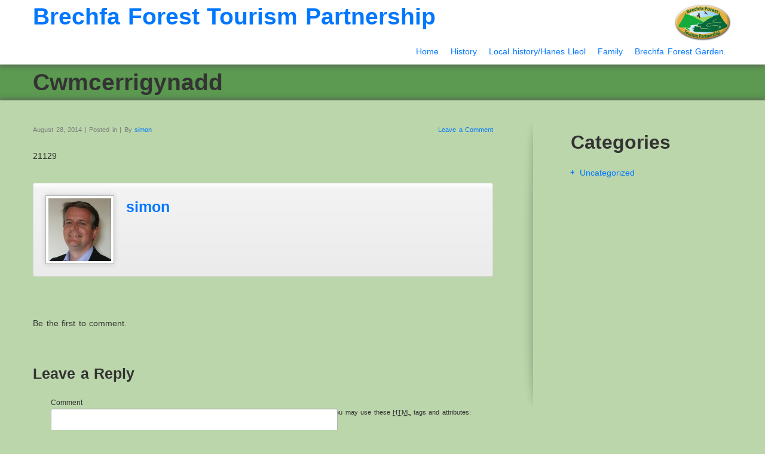

--- FILE ---
content_type: text/html; charset=UTF-8
request_url: https://www.roam-brechfaforest-llanllwnimountain.co.uk/map-symbol/cwmcerrigynadd/
body_size: 13655
content:
<!doctype html>
<html lang="en-GB">
    <head>
        <meta charset="utf-8">
        <meta name="viewport" content="width=device-width, initial-scale=1.0">
        <title>Cwmcerrigynadd | Roam Brechfa Forest and Llanllwni Mountain</title>
        <link rel="Shortcut Icon" href=" https://www.roam-brechfaforest-llanllwnimountain.co.uk/wp-content/themes/brechfa/images/favicon.ico " type="image/x-icon" />
        <link rel="pingback" href="https://www.roam-brechfaforest-llanllwnimountain.co.uk/xmlrpc.php" />
		<!-- Global site tag (gtag.js) - Google Analytics -->
		<script async src="https://www.googletagmanager.com/gtag/js?id=UA-169212478-1"></script>
		<script>
		  window.dataLayer = window.dataLayer || [];
		  function gtag(){dataLayer.push(arguments);}
		  gtag('js', new Date());
		
		  gtag('config', 'UA-169212478-1');
		</script>

        <meta name='robots' content='max-image-preview:large' />
<link rel='dns-prefetch' href='//www.roam-brechfaforest-llanllwnimountain.co.uk' />
<link rel="alternate" type="application/rss+xml" title="Roam Brechfa Forest and Llanllwni Mountain &raquo; Feed" href="https://www.roam-brechfaforest-llanllwnimountain.co.uk/feed/" />
<link rel="alternate" type="application/rss+xml" title="Roam Brechfa Forest and Llanllwni Mountain &raquo; Comments Feed" href="https://www.roam-brechfaforest-llanllwnimountain.co.uk/comments/feed/" />
<link rel="alternate" type="application/rss+xml" title="Roam Brechfa Forest and Llanllwni Mountain &raquo; Cwmcerrigynadd Comments Feed" href="https://www.roam-brechfaforest-llanllwnimountain.co.uk/map-symbol/cwmcerrigynadd/feed/" />
<link rel="alternate" title="oEmbed (JSON)" type="application/json+oembed" href="https://www.roam-brechfaforest-llanllwnimountain.co.uk/wp-json/oembed/1.0/embed?url=https%3A%2F%2Fwww.roam-brechfaforest-llanllwnimountain.co.uk%2Fmap-symbol%2Fcwmcerrigynadd%2F" />
<link rel="alternate" title="oEmbed (XML)" type="text/xml+oembed" href="https://www.roam-brechfaforest-llanllwnimountain.co.uk/wp-json/oembed/1.0/embed?url=https%3A%2F%2Fwww.roam-brechfaforest-llanllwnimountain.co.uk%2Fmap-symbol%2Fcwmcerrigynadd%2F&#038;format=xml" />
<style id='wp-img-auto-sizes-contain-inline-css' type='text/css'>
img:is([sizes=auto i],[sizes^="auto," i]){contain-intrinsic-size:3000px 1500px}
/*# sourceURL=wp-img-auto-sizes-contain-inline-css */
</style>
<style id='wp-emoji-styles-inline-css' type='text/css'>

	img.wp-smiley, img.emoji {
		display: inline !important;
		border: none !important;
		box-shadow: none !important;
		height: 1em !important;
		width: 1em !important;
		margin: 0 0.07em !important;
		vertical-align: -0.1em !important;
		background: none !important;
		padding: 0 !important;
	}
/*# sourceURL=wp-emoji-styles-inline-css */
</style>
<style id='wp-block-library-inline-css' type='text/css'>
:root{--wp-block-synced-color:#7a00df;--wp-block-synced-color--rgb:122,0,223;--wp-bound-block-color:var(--wp-block-synced-color);--wp-editor-canvas-background:#ddd;--wp-admin-theme-color:#007cba;--wp-admin-theme-color--rgb:0,124,186;--wp-admin-theme-color-darker-10:#006ba1;--wp-admin-theme-color-darker-10--rgb:0,107,160.5;--wp-admin-theme-color-darker-20:#005a87;--wp-admin-theme-color-darker-20--rgb:0,90,135;--wp-admin-border-width-focus:2px}@media (min-resolution:192dpi){:root{--wp-admin-border-width-focus:1.5px}}.wp-element-button{cursor:pointer}:root .has-very-light-gray-background-color{background-color:#eee}:root .has-very-dark-gray-background-color{background-color:#313131}:root .has-very-light-gray-color{color:#eee}:root .has-very-dark-gray-color{color:#313131}:root .has-vivid-green-cyan-to-vivid-cyan-blue-gradient-background{background:linear-gradient(135deg,#00d084,#0693e3)}:root .has-purple-crush-gradient-background{background:linear-gradient(135deg,#34e2e4,#4721fb 50%,#ab1dfe)}:root .has-hazy-dawn-gradient-background{background:linear-gradient(135deg,#faaca8,#dad0ec)}:root .has-subdued-olive-gradient-background{background:linear-gradient(135deg,#fafae1,#67a671)}:root .has-atomic-cream-gradient-background{background:linear-gradient(135deg,#fdd79a,#004a59)}:root .has-nightshade-gradient-background{background:linear-gradient(135deg,#330968,#31cdcf)}:root .has-midnight-gradient-background{background:linear-gradient(135deg,#020381,#2874fc)}:root{--wp--preset--font-size--normal:16px;--wp--preset--font-size--huge:42px}.has-regular-font-size{font-size:1em}.has-larger-font-size{font-size:2.625em}.has-normal-font-size{font-size:var(--wp--preset--font-size--normal)}.has-huge-font-size{font-size:var(--wp--preset--font-size--huge)}.has-text-align-center{text-align:center}.has-text-align-left{text-align:left}.has-text-align-right{text-align:right}.has-fit-text{white-space:nowrap!important}#end-resizable-editor-section{display:none}.aligncenter{clear:both}.items-justified-left{justify-content:flex-start}.items-justified-center{justify-content:center}.items-justified-right{justify-content:flex-end}.items-justified-space-between{justify-content:space-between}.screen-reader-text{border:0;clip-path:inset(50%);height:1px;margin:-1px;overflow:hidden;padding:0;position:absolute;width:1px;word-wrap:normal!important}.screen-reader-text:focus{background-color:#ddd;clip-path:none;color:#444;display:block;font-size:1em;height:auto;left:5px;line-height:normal;padding:15px 23px 14px;text-decoration:none;top:5px;width:auto;z-index:100000}html :where(.has-border-color){border-style:solid}html :where([style*=border-top-color]){border-top-style:solid}html :where([style*=border-right-color]){border-right-style:solid}html :where([style*=border-bottom-color]){border-bottom-style:solid}html :where([style*=border-left-color]){border-left-style:solid}html :where([style*=border-width]){border-style:solid}html :where([style*=border-top-width]){border-top-style:solid}html :where([style*=border-right-width]){border-right-style:solid}html :where([style*=border-bottom-width]){border-bottom-style:solid}html :where([style*=border-left-width]){border-left-style:solid}html :where(img[class*=wp-image-]){height:auto;max-width:100%}:where(figure){margin:0 0 1em}html :where(.is-position-sticky){--wp-admin--admin-bar--position-offset:var(--wp-admin--admin-bar--height,0px)}@media screen and (max-width:600px){html :where(.is-position-sticky){--wp-admin--admin-bar--position-offset:0px}}

/*# sourceURL=wp-block-library-inline-css */
</style><style id='global-styles-inline-css' type='text/css'>
:root{--wp--preset--aspect-ratio--square: 1;--wp--preset--aspect-ratio--4-3: 4/3;--wp--preset--aspect-ratio--3-4: 3/4;--wp--preset--aspect-ratio--3-2: 3/2;--wp--preset--aspect-ratio--2-3: 2/3;--wp--preset--aspect-ratio--16-9: 16/9;--wp--preset--aspect-ratio--9-16: 9/16;--wp--preset--color--black: #000000;--wp--preset--color--cyan-bluish-gray: #abb8c3;--wp--preset--color--white: #ffffff;--wp--preset--color--pale-pink: #f78da7;--wp--preset--color--vivid-red: #cf2e2e;--wp--preset--color--luminous-vivid-orange: #ff6900;--wp--preset--color--luminous-vivid-amber: #fcb900;--wp--preset--color--light-green-cyan: #7bdcb5;--wp--preset--color--vivid-green-cyan: #00d084;--wp--preset--color--pale-cyan-blue: #8ed1fc;--wp--preset--color--vivid-cyan-blue: #0693e3;--wp--preset--color--vivid-purple: #9b51e0;--wp--preset--gradient--vivid-cyan-blue-to-vivid-purple: linear-gradient(135deg,rgb(6,147,227) 0%,rgb(155,81,224) 100%);--wp--preset--gradient--light-green-cyan-to-vivid-green-cyan: linear-gradient(135deg,rgb(122,220,180) 0%,rgb(0,208,130) 100%);--wp--preset--gradient--luminous-vivid-amber-to-luminous-vivid-orange: linear-gradient(135deg,rgb(252,185,0) 0%,rgb(255,105,0) 100%);--wp--preset--gradient--luminous-vivid-orange-to-vivid-red: linear-gradient(135deg,rgb(255,105,0) 0%,rgb(207,46,46) 100%);--wp--preset--gradient--very-light-gray-to-cyan-bluish-gray: linear-gradient(135deg,rgb(238,238,238) 0%,rgb(169,184,195) 100%);--wp--preset--gradient--cool-to-warm-spectrum: linear-gradient(135deg,rgb(74,234,220) 0%,rgb(151,120,209) 20%,rgb(207,42,186) 40%,rgb(238,44,130) 60%,rgb(251,105,98) 80%,rgb(254,248,76) 100%);--wp--preset--gradient--blush-light-purple: linear-gradient(135deg,rgb(255,206,236) 0%,rgb(152,150,240) 100%);--wp--preset--gradient--blush-bordeaux: linear-gradient(135deg,rgb(254,205,165) 0%,rgb(254,45,45) 50%,rgb(107,0,62) 100%);--wp--preset--gradient--luminous-dusk: linear-gradient(135deg,rgb(255,203,112) 0%,rgb(199,81,192) 50%,rgb(65,88,208) 100%);--wp--preset--gradient--pale-ocean: linear-gradient(135deg,rgb(255,245,203) 0%,rgb(182,227,212) 50%,rgb(51,167,181) 100%);--wp--preset--gradient--electric-grass: linear-gradient(135deg,rgb(202,248,128) 0%,rgb(113,206,126) 100%);--wp--preset--gradient--midnight: linear-gradient(135deg,rgb(2,3,129) 0%,rgb(40,116,252) 100%);--wp--preset--font-size--small: 13px;--wp--preset--font-size--medium: 20px;--wp--preset--font-size--large: 36px;--wp--preset--font-size--x-large: 42px;--wp--preset--spacing--20: 0.44rem;--wp--preset--spacing--30: 0.67rem;--wp--preset--spacing--40: 1rem;--wp--preset--spacing--50: 1.5rem;--wp--preset--spacing--60: 2.25rem;--wp--preset--spacing--70: 3.38rem;--wp--preset--spacing--80: 5.06rem;--wp--preset--shadow--natural: 6px 6px 9px rgba(0, 0, 0, 0.2);--wp--preset--shadow--deep: 12px 12px 50px rgba(0, 0, 0, 0.4);--wp--preset--shadow--sharp: 6px 6px 0px rgba(0, 0, 0, 0.2);--wp--preset--shadow--outlined: 6px 6px 0px -3px rgb(255, 255, 255), 6px 6px rgb(0, 0, 0);--wp--preset--shadow--crisp: 6px 6px 0px rgb(0, 0, 0);}:where(.is-layout-flex){gap: 0.5em;}:where(.is-layout-grid){gap: 0.5em;}body .is-layout-flex{display: flex;}.is-layout-flex{flex-wrap: wrap;align-items: center;}.is-layout-flex > :is(*, div){margin: 0;}body .is-layout-grid{display: grid;}.is-layout-grid > :is(*, div){margin: 0;}:where(.wp-block-columns.is-layout-flex){gap: 2em;}:where(.wp-block-columns.is-layout-grid){gap: 2em;}:where(.wp-block-post-template.is-layout-flex){gap: 1.25em;}:where(.wp-block-post-template.is-layout-grid){gap: 1.25em;}.has-black-color{color: var(--wp--preset--color--black) !important;}.has-cyan-bluish-gray-color{color: var(--wp--preset--color--cyan-bluish-gray) !important;}.has-white-color{color: var(--wp--preset--color--white) !important;}.has-pale-pink-color{color: var(--wp--preset--color--pale-pink) !important;}.has-vivid-red-color{color: var(--wp--preset--color--vivid-red) !important;}.has-luminous-vivid-orange-color{color: var(--wp--preset--color--luminous-vivid-orange) !important;}.has-luminous-vivid-amber-color{color: var(--wp--preset--color--luminous-vivid-amber) !important;}.has-light-green-cyan-color{color: var(--wp--preset--color--light-green-cyan) !important;}.has-vivid-green-cyan-color{color: var(--wp--preset--color--vivid-green-cyan) !important;}.has-pale-cyan-blue-color{color: var(--wp--preset--color--pale-cyan-blue) !important;}.has-vivid-cyan-blue-color{color: var(--wp--preset--color--vivid-cyan-blue) !important;}.has-vivid-purple-color{color: var(--wp--preset--color--vivid-purple) !important;}.has-black-background-color{background-color: var(--wp--preset--color--black) !important;}.has-cyan-bluish-gray-background-color{background-color: var(--wp--preset--color--cyan-bluish-gray) !important;}.has-white-background-color{background-color: var(--wp--preset--color--white) !important;}.has-pale-pink-background-color{background-color: var(--wp--preset--color--pale-pink) !important;}.has-vivid-red-background-color{background-color: var(--wp--preset--color--vivid-red) !important;}.has-luminous-vivid-orange-background-color{background-color: var(--wp--preset--color--luminous-vivid-orange) !important;}.has-luminous-vivid-amber-background-color{background-color: var(--wp--preset--color--luminous-vivid-amber) !important;}.has-light-green-cyan-background-color{background-color: var(--wp--preset--color--light-green-cyan) !important;}.has-vivid-green-cyan-background-color{background-color: var(--wp--preset--color--vivid-green-cyan) !important;}.has-pale-cyan-blue-background-color{background-color: var(--wp--preset--color--pale-cyan-blue) !important;}.has-vivid-cyan-blue-background-color{background-color: var(--wp--preset--color--vivid-cyan-blue) !important;}.has-vivid-purple-background-color{background-color: var(--wp--preset--color--vivid-purple) !important;}.has-black-border-color{border-color: var(--wp--preset--color--black) !important;}.has-cyan-bluish-gray-border-color{border-color: var(--wp--preset--color--cyan-bluish-gray) !important;}.has-white-border-color{border-color: var(--wp--preset--color--white) !important;}.has-pale-pink-border-color{border-color: var(--wp--preset--color--pale-pink) !important;}.has-vivid-red-border-color{border-color: var(--wp--preset--color--vivid-red) !important;}.has-luminous-vivid-orange-border-color{border-color: var(--wp--preset--color--luminous-vivid-orange) !important;}.has-luminous-vivid-amber-border-color{border-color: var(--wp--preset--color--luminous-vivid-amber) !important;}.has-light-green-cyan-border-color{border-color: var(--wp--preset--color--light-green-cyan) !important;}.has-vivid-green-cyan-border-color{border-color: var(--wp--preset--color--vivid-green-cyan) !important;}.has-pale-cyan-blue-border-color{border-color: var(--wp--preset--color--pale-cyan-blue) !important;}.has-vivid-cyan-blue-border-color{border-color: var(--wp--preset--color--vivid-cyan-blue) !important;}.has-vivid-purple-border-color{border-color: var(--wp--preset--color--vivid-purple) !important;}.has-vivid-cyan-blue-to-vivid-purple-gradient-background{background: var(--wp--preset--gradient--vivid-cyan-blue-to-vivid-purple) !important;}.has-light-green-cyan-to-vivid-green-cyan-gradient-background{background: var(--wp--preset--gradient--light-green-cyan-to-vivid-green-cyan) !important;}.has-luminous-vivid-amber-to-luminous-vivid-orange-gradient-background{background: var(--wp--preset--gradient--luminous-vivid-amber-to-luminous-vivid-orange) !important;}.has-luminous-vivid-orange-to-vivid-red-gradient-background{background: var(--wp--preset--gradient--luminous-vivid-orange-to-vivid-red) !important;}.has-very-light-gray-to-cyan-bluish-gray-gradient-background{background: var(--wp--preset--gradient--very-light-gray-to-cyan-bluish-gray) !important;}.has-cool-to-warm-spectrum-gradient-background{background: var(--wp--preset--gradient--cool-to-warm-spectrum) !important;}.has-blush-light-purple-gradient-background{background: var(--wp--preset--gradient--blush-light-purple) !important;}.has-blush-bordeaux-gradient-background{background: var(--wp--preset--gradient--blush-bordeaux) !important;}.has-luminous-dusk-gradient-background{background: var(--wp--preset--gradient--luminous-dusk) !important;}.has-pale-ocean-gradient-background{background: var(--wp--preset--gradient--pale-ocean) !important;}.has-electric-grass-gradient-background{background: var(--wp--preset--gradient--electric-grass) !important;}.has-midnight-gradient-background{background: var(--wp--preset--gradient--midnight) !important;}.has-small-font-size{font-size: var(--wp--preset--font-size--small) !important;}.has-medium-font-size{font-size: var(--wp--preset--font-size--medium) !important;}.has-large-font-size{font-size: var(--wp--preset--font-size--large) !important;}.has-x-large-font-size{font-size: var(--wp--preset--font-size--x-large) !important;}
/*# sourceURL=global-styles-inline-css */
</style>

<style id='classic-theme-styles-inline-css' type='text/css'>
/*! This file is auto-generated */
.wp-block-button__link{color:#fff;background-color:#32373c;border-radius:9999px;box-shadow:none;text-decoration:none;padding:calc(.667em + 2px) calc(1.333em + 2px);font-size:1.125em}.wp-block-file__button{background:#32373c;color:#fff;text-decoration:none}
/*# sourceURL=/wp-includes/css/classic-themes.min.css */
</style>
<link rel='stylesheet' id='contact-form-7-css' href='https://www.roam-brechfaforest-llanllwnimountain.co.uk/wp-content/plugins/contact-form-7/includes/css/styles.css?ver=6.1.4' type='text/css' media='all' />
<link rel='stylesheet' id='osmap-leaflet-css' href='https://www.roam-brechfaforest-llanllwnimountain.co.uk/wp-content/plugins/os-datahub-maps/css/leaflet.css?ver=1.8.3' type='text/css' media='all' />
<link rel='stylesheet' id='osmap-gesture-css' href='https://www.roam-brechfaforest-llanllwnimountain.co.uk/wp-content/plugins/os-datahub-maps/css/leaflet-gesture-handling.min.css?ver=1.8.3' type='text/css' media='all' />
<link rel='stylesheet' id='osmap-fullscreen-css' href='https://www.roam-brechfaforest-llanllwnimountain.co.uk/wp-content/plugins/os-datahub-maps/css/Control.FullScreen.css?ver=1.8.3' type='text/css' media='all' />
<link rel='stylesheet' id='osmap-elevation-css' href='https://www.roam-brechfaforest-llanllwnimountain.co.uk/wp-content/plugins/os-datahub-maps/css/leaflet-elevation.css?ver=1.8.3' type='text/css' media='all' />
<link rel='stylesheet' id='osmap-locate-css' href='https://www.roam-brechfaforest-llanllwnimountain.co.uk/wp-content/plugins/os-datahub-maps/css/L.Control.Locate.min.css?ver=1.8.3' type='text/css' media='all' />
<link rel='stylesheet' id='osmap-stylesheet-css' href='https://www.roam-brechfaforest-llanllwnimountain.co.uk/wp-content/plugins/os-datahub-maps/css/osmap-style.css?ver=1.8.3' type='text/css' media='all' />
<style id='osmap-stylesheet-inline-css' type='text/css'>

            .elevation-control.elevation .background .area path.altitude {
                fill: #3366cc;
            }
/*# sourceURL=osmap-stylesheet-inline-css */
</style>
<link rel='stylesheet' id='shortcode_css-css' href='https://www.roam-brechfaforest-llanllwnimountain.co.uk/wp-content/themes/brechfa/shortcodes/shortcodes.css?ver=1.0' type='text/css' media='all' />
<link rel='stylesheet' id='nivo_css-css' href='https://www.roam-brechfaforest-llanllwnimountain.co.uk/wp-content/themes/brechfa/css/nivo-slider.css?ver=1.0' type='text/css' media='all' />
<link rel='stylesheet' id='bootstrap-css' href='https://www.roam-brechfaforest-llanllwnimountain.co.uk/wp-content/themes/brechfa/css/bootstrap.min.css?ver=1.0' type='text/css' media='all' />
<link rel='stylesheet' id='bootstrap_responsive-css' href='https://www.roam-brechfaforest-llanllwnimountain.co.uk/wp-content/themes/brechfa/css/bootstrap-responsive.min.css?ver=1.0' type='text/css' media='all' />
<link rel='stylesheet' id='bootstrap_fix-css' href='https://www.roam-brechfaforest-llanllwnimountain.co.uk/wp-content/themes/brechfa/css/bootstrap-fix.css?ver=1.0' type='text/css' media='all' />
<link rel='stylesheet' id='scrollpane-css' href='https://www.roam-brechfaforest-llanllwnimountain.co.uk/wp-content/themes/brechfa/css/jquery.jscrollpane.css?ver=2.0' type='text/css' media='all' />
<link rel='stylesheet' id='nimbus-style-css' href='https://www.roam-brechfaforest-llanllwnimountain.co.uk/wp-content/themes/brechfa/style.css?ver=6.9' type='text/css' media='all' />
<script type="text/javascript" src="https://www.roam-brechfaforest-llanllwnimountain.co.uk/wp-includes/js/jquery/jquery.min.js?ver=3.7.1" id="jquery-core-js"></script>
<script type="text/javascript" src="https://www.roam-brechfaforest-llanllwnimountain.co.uk/wp-includes/js/jquery/jquery-migrate.min.js?ver=3.4.1" id="jquery-migrate-js"></script>
<script type="text/javascript" id="black-studio-touch-dropdown-menu-js-extra">
/* <![CDATA[ */
var black_studio_touch_dropdown_menu_params = {"selector":"li:has(ul) \u003E a","selector_leaf":"li li li:not(:has(ul)) \u003E a","force_ios5":""};
//# sourceURL=black-studio-touch-dropdown-menu-js-extra
/* ]]> */
</script>
<script type="text/javascript" src="https://www.roam-brechfaforest-llanllwnimountain.co.uk/wp-content/plugins/black-studio-touch-dropdown-menu/js/black-studio-touch-dropdown-menu.min.js?ver=1.0.2" id="black-studio-touch-dropdown-menu-js"></script>
<script type="text/javascript" src="https://www.roam-brechfaforest-llanllwnimountain.co.uk/wp-content/themes/brechfa/shortcodes/shortcodes.js?ver=1.0" id="shortcode_js-js"></script>
<script type="text/javascript" src="https://www.roam-brechfaforest-llanllwnimountain.co.uk/wp-content/themes/brechfa/js/jquery.nivo.slider.pack.js?ver=1.1" id="nivo_slider-js"></script>
<script type="text/javascript" src="https://www.roam-brechfaforest-llanllwnimountain.co.uk/wp-content/themes/brechfa/js/jquery.xcolor.min.js?ver=1.0" id="jquery_xcolor-js"></script>
<script type="text/javascript" src="https://www.roam-brechfaforest-llanllwnimountain.co.uk/wp-content/themes/brechfa/js/nimbus_public.js?ver=1.0" id="nibus_public-js"></script>
<script type="text/javascript" src="https://www.roam-brechfaforest-llanllwnimountain.co.uk/wp-content/themes/brechfa/js/jquery.bootstrap.min.js?ver=2.2.2" id="bootstrap-js"></script>
<script type="text/javascript" src="https://www.roam-brechfaforest-llanllwnimountain.co.uk/wp-content/themes/brechfa/js/jquery.tools.min.js?ver=1.2.6" id="jquery_tools-js"></script>
<script type="text/javascript" src="https://www.roam-brechfaforest-llanllwnimountain.co.uk/wp-content/themes/brechfa/js/jquery.jscrollpane.min.js?ver=2.0" id="scrollpane-js"></script>
<link rel="https://api.w.org/" href="https://www.roam-brechfaforest-llanllwnimountain.co.uk/wp-json/" /><link rel="EditURI" type="application/rsd+xml" title="RSD" href="https://www.roam-brechfaforest-llanllwnimountain.co.uk/xmlrpc.php?rsd" />
<meta name="generator" content="WordPress 6.9" />
<link rel="canonical" href="https://www.roam-brechfaforest-llanllwnimountain.co.uk/map-symbol/cwmcerrigynadd/" />
<link rel='shortlink' href='https://www.roam-brechfaforest-llanllwnimountain.co.uk/?p=1334' />

<style type='text/css'>@font-face { font-family: 'BebasRegular'; src: url('https://www.roam-brechfaforest-llanllwnimountain.co.uk/wp-content/themes/brechfa/nimbus/fonts/BEBAS___-webfont.eot'); src: url('https://www.roam-brechfaforest-llanllwnimountain.co.uk/wp-content/themes/brechfa/nimbus/fonts/BEBAS___-webfont.eot?#iefix') format('embedded-opentype'), url('https://www.roam-brechfaforest-llanllwnimountain.co.uk/wp-content/themes/brechfa/nimbus/fonts/BEBAS___-webfont.woff') format('woff'), url('https://www.roam-brechfaforest-llanllwnimountain.co.uk/wp-content/themes/brechfa/nimbus/fonts/BEBAS___-webfont.ttf') format('truetype'), url('https://www.roam-brechfaforest-llanllwnimountain.co.uk/wp-content/themes/brechfa/nimbus/fonts/BEBAS___-webfont.svg#BebasRegular') format('svg'); font-weight: normal; font-style: normal; }</style>
<link href='https://fonts.googleapis.com/css?family=PT+Sans+Narrow:400,700' rel='stylesheet' type='text/css' />
<link href='https://fonts.googleapis.com/css?family=PT+Sans:400,400italic,700,700italic' rel='stylesheet' type='text/css' />


        <!-- Style from Brechfa Theme Options. --> 
    <style type="text/css">

        /**  Body/General **/

        body { font: / ; color:;  text-transform:; }
        #ribbon_wrap, #content_wrap { -webkit-box-shadow: 0px 0px 9px 1px #555555; -moz-box-shadow: 0px 0px 9px 1px #555555; box-shadow: 0px 0px 9px 1px #555555; }

        /**  Links **/

        a { color:#0077ff; }
        a:hover { color:#0077ff; }

        /**  Titles **/

        h1 { font: / ; color:;  text-transform:; }
        h2, div.editable h2 a, h3#reply-title { font: / ; color:; text-transform:; }
        h3 { font: / ; color:;  text-transform:; }
        h4 { font: / ; color:;  text-transform:;}
        h5 { font: / ; color:;  text-transform:;}
        h6 { font: / ; color:;  text-transform:;}
        div.sidebar_widget h3, #side_menu h2 a { font: / ; color:;  text-transform:;}

        /**  header **/

        .text_logo, #footer_text_logo, .text_logo a, #footer_text_logo a { font: / ; color:;  text-transform:;}
        #contact_line ul li, #contact_line ul li a, #contact_line ul li span { font: / ; color:;  text-transform:;}
        #header, #header_frontpage { background:#5c9951; }
        #ribbon_wrap { background:#ffffff; }

        /**  Menu **/

        div.menu ul ul { background:#464646; border:1px solid #535353; }
        div.menu ul li a { font: / ; color:;  text-transform:; }
        div.menu ul li li a {  font: / ; color:;  text-transform:;  }

        /**  footer **/

        #footer p, #footer a, #footer span, #footer .textwidget { font: / ; color:;  text-transform:;}
        p#copyright, p#copyright a, p#credit, p#credit a { font: / ; color:;  text-transform:;}
        div.footer_widget h3 { font: / ; color:;  text-transform:;}
        #footer_wrap { background:#ffffff; }

        /**  frontpage **/

        #action_text_wrap { border-bottom:1px solid #e8e8e8; background: #f1f1f1; background: -moz-linear-gradient(top, #ffffff 0%, #f1f1f1 100%); background: -webkit-gradient(linear, left top, left bottom, color-stop(0%,#ffffff), color-stop(100%,#f1f1f1)); background: -webkit-linear-gradient(top, #ffffff 0%,#f1f1f1 100%); background: -o-linear-gradient(top, #ffffff 0%,#f1f1f1 100%); background: -ms-linear-gradient(top, #ffffff 0%,#f1f1f1 100%); background: linear-gradient(top, #ffffff 0%,#f1f1f1 100%);  }
        #action_text p { font: / ; color:;  text-transform:;}

        /**  Tables **/

        th, ul.css-tabs a, div.accordion h2, h2.hide_show_title span { font: / ; color:;  text-transform:;}
        td { font: / ; color:;  text-transform:;}
        caption { font: / ; color:;  text-transform:;}

        /**  Banner **/

        div#small_slider_wrap, div#full_slider_wrap, div#frontpage_banner img.wp-post-image { border:1px solid #b6b6b6; background:#ffffff; -webkit-box-shadow: 0px 0px 8px 0px #c5c5c5; -moz-box-shadow: 0px 0px 8px 0px #c5c5c5; box-shadow: 0px 0px 8px 0px #c5c5c5; }
        .nivo-caption { background:#000000; }

        /**  Images **/

        .wp-post-image, img.avatar, div.featured_placeholder_wrap, .editable .gallery img { border:1px solid #b6b6b6; background:#ffffff; -webkit-box-shadow: 0px 0px 8px 0px #c5c5c5; -moz-box-shadow: 0px 0px 8px 0px #c5c5c5; box-shadow: 0px 0px 8px 0px #c5c5c5; }


        /**  Odds & Ends **/

        code, pre, var { font-family:; color:; }
        blockquote, div.quote p, div.quote a { font: / ; color:;  text-transform:;  }

        /**  Shortcodes **/

        a.nimbus_button { font-family:; }
        span.nimbus_typography_one { font-family:; }
        span.nimbus_typography_two { font-family:; }
        span.nimbus_typography_three { font-family:; }
        .pullquote_left p, .pullquote_right p { font: / ; color:;  text-transform:;  }


        /* Custom*/

                @media (max-width: 767px) {
                }
        @media (min-width: 768px) and (max-width: 979px) {
                }
        @media (min-width: 980px)and (max-width: 1200px) {
                }
        @media (min-width: 1200px) {
                }
        
    </style>
    
<!-- SEO settings from Brechfa. --> 
<link rel='canonical' href='https://www.roam-brechfaforest-llanllwnimountain.co.uk/map-symbol/cwmcerrigynadd/' />
<style type="text/css">.recentcomments a{display:inline !important;padding:0 !important;margin:0 !important;}</style><style type="text/css" id="custom-background-css">
body.custom-background { background-color: #bbd6ab; }
</style>
	
<!-- Jetpack Open Graph Tags -->
<meta property="og:type" content="article" />
<meta property="og:title" content="Cwmcerrigynadd" />
<meta property="og:url" content="https://www.roam-brechfaforest-llanllwnimountain.co.uk/map-symbol/cwmcerrigynadd/" />
<meta property="og:description" content="21129" />
<meta property="article:published_time" content="2014-08-28T15:07:35+00:00" />
<meta property="article:modified_time" content="2020-12-17T10:44:17+00:00" />
<meta property="og:site_name" content="Roam Brechfa Forest and Llanllwni Mountain" />
<meta property="og:image" content="https://s0.wp.com/i/blank.jpg" />
<meta property="og:image:width" content="200" />
<meta property="og:image:height" content="200" />
<meta property="og:image:alt" content="" />
<meta property="og:locale" content="en_GB" />
<meta name="twitter:text:title" content="Cwmcerrigynadd" />
<meta name="twitter:card" content="summary" />

<!-- End Jetpack Open Graph Tags -->
        <!--[if IE 8 ]>
            <link rel="stylesheet" type="text/css" media="all" href="https://www.roam-brechfaforest-llanllwnimountain.co.uk/wp-content/themes/brechfa/css/ie8.css" />
        <![endif]-->
        <!--[if lt IE 9]>
            <script src="https://www.roam-brechfaforest-llanllwnimountain.co.uk/wp-content/themes/brechfa/js/html5shiv.js"></script>
            <script src="https://www.roam-brechfaforest-llanllwnimountain.co.uk/wp-content/themes/brechfa/js/respond.min.js"></script>
        <![endif]-->
    </head>
    <body class="wp-singular map-symbol-template-default single single-map-symbol postid-1334 custom-background wp-theme-brechfa">
    <div id="fb-root"></div>
<script>
(function(d, s, id) {
    var js, fjs = d.getElementsByTagName(s)[0];
    if (d.getElementById(id)) return;
    js = d.createElement(s); js.id = id;
    js.src = "//connect.facebook.net/en_US/all.js#xfbml=1&status=0";
    fjs.parentNode.insertBefore(js, fjs);
}(document, 'script', 'facebook-jssdk'));
</script>
        <div id="header">
            <div id="contact_line"  class="container">
</div><div id="ribbon_wrap">
    <div id="ribbon" class="container">
        <div class="navbar navbar-inverse navbar-fixed-top">
            <div class="navbar-inner">
                <div class="container">
                    <h1 class="text_logo"><a href="https://www.roam-brechfaforest-llanllwnimountain.co.uk">Brechfa Forest Tourism Partnership</a></h1>
                    <a class="btn btn-navbar" data-toggle="collapse" data-target="#mobile_menu">
                        <span class="icon-bar"></span>
                        <span class="icon-bar"></span>
                        <span class="icon-bar"></span>
                    </a>
                    <div class="clear"></div>
                    <ul id="mobile_menu" class="collapse"><li id="menu-item-1714" class="menu-item menu-item-type-post_type menu-item-object-page menu-item-home menu-item-has-children menu-item-1714"><a href="https://www.roam-brechfaforest-llanllwnimountain.co.uk/">Home</a>
<ul class="sub-menu">
	<li id="menu-item-1758" class="menu-item menu-item-type-post_type menu-item-object-page menu-item-1758"><a href="https://www.roam-brechfaforest-llanllwnimountain.co.uk/about-us/">About Us</a></li>
	<li id="menu-item-2490" class="menu-item menu-item-type-post_type menu-item-object-page menu-item-2490"><a href="https://www.roam-brechfaforest-llanllwnimountain.co.uk/about-this-website/">About This Website</a></li>
	<li id="menu-item-1759" class="menu-item menu-item-type-post_type menu-item-object-page menu-item-1759"><a href="https://www.roam-brechfaforest-llanllwnimountain.co.uk/contact-us/">Contact us</a></li>
	<li id="menu-item-2510" class="menu-item menu-item-type-post_type menu-item-object-page menu-item-2510"><a href="https://www.roam-brechfaforest-llanllwnimountain.co.uk/membership-form/">Membership form</a></li>
	<li id="menu-item-2495" class="menu-item menu-item-type-post_type menu-item-object-page menu-item-2495"><a href="https://www.roam-brechfaforest-llanllwnimountain.co.uk/cambrian-mountain-initiative/">Cambrian Mountain Initiative</a></li>
</ul>
</li>
<li id="menu-item-16" class="menu-item menu-item-type-post_type menu-item-object-page menu-item-has-children menu-item-16"><a href="https://www.roam-brechfaforest-llanllwnimountain.co.uk/map/">History</a>
<ul class="sub-menu">
	<li id="menu-item-3108" class="menu-item menu-item-type-post_type menu-item-object-page menu-item-3108"><a href="https://www.roam-brechfaforest-llanllwnimountain.co.uk/map/test-os-page/">OS HER Map</a></li>
	<li id="menu-item-3107" class="menu-item menu-item-type-post_type menu-item-object-page menu-item-3107"><a href="https://www.roam-brechfaforest-llanllwnimountain.co.uk/map/test-google-page/">Google HER Map</a></li>
	<li id="menu-item-1749" class="menu-item menu-item-type-post_type menu-item-object-page menu-item-1749"><a href="https://www.roam-brechfaforest-llanllwnimountain.co.uk/map/her-record/">HER Record</a></li>
	<li id="menu-item-1752" class="menu-item menu-item-type-post_type menu-item-object-page menu-item-1752"><a href="https://www.roam-brechfaforest-llanllwnimountain.co.uk/map/welsh-place-names/">Welsh Place Names</a></li>
	<li id="menu-item-1751" class="menu-item menu-item-type-post_type menu-item-object-page menu-item-1751"><a href="https://www.roam-brechfaforest-llanllwnimountain.co.uk/map/glossaries/">Glossaries</a></li>
	<li id="menu-item-1750" class="menu-item menu-item-type-post_type menu-item-object-page menu-item-1750"><a href="https://www.roam-brechfaforest-llanllwnimountain.co.uk/map/useful-sites/">Other Websites</a></li>
</ul>
</li>
<li id="menu-item-17" class="menu-item menu-item-type-post_type menu-item-object-page menu-item-has-children menu-item-17"><a href="https://www.roam-brechfaforest-llanllwnimountain.co.uk/local-history/">Local history/Hanes Lleol</a>
<ul class="sub-menu">
	<li id="menu-item-1805" class="menu-item menu-item-type-post_type menu-item-object-page menu-item-1805"><a href="https://www.roam-brechfaforest-llanllwnimountain.co.uk/local-history/religion/">Religion</a></li>
	<li id="menu-item-1811" class="menu-item menu-item-type-post_type menu-item-object-page menu-item-1811"><a href="https://www.roam-brechfaforest-llanllwnimountain.co.uk/welsh-local-history/crefydd/">Crefydd</a></li>
	<li id="menu-item-1804" class="menu-item menu-item-type-post_type menu-item-object-page menu-item-1804"><a href="https://www.roam-brechfaforest-llanllwnimountain.co.uk/local-history/forest-law/">Forest Law</a></li>
	<li id="menu-item-1810" class="menu-item menu-item-type-post_type menu-item-object-page menu-item-1810"><a href="https://www.roam-brechfaforest-llanllwnimountain.co.uk/welsh-local-history/cyfreithiau-fforestydd/">Cyfreithiau Fforestydd</a></li>
	<li id="menu-item-1803" class="menu-item menu-item-type-post_type menu-item-object-page menu-item-1803"><a href="https://www.roam-brechfaforest-llanllwnimountain.co.uk/local-history/lewis-glyn-cothi/">Lewis Glyn Cothi</a></li>
	<li id="menu-item-1809" class="menu-item menu-item-type-post_type menu-item-object-page menu-item-1809"><a href="https://www.roam-brechfaforest-llanllwnimountain.co.uk/welsh-local-history/lewys-glyn-cothi/">Lewys Glyn Cothi</a></li>
	<li id="menu-item-1802" class="menu-item menu-item-type-post_type menu-item-object-page menu-item-1802"><a href="https://www.roam-brechfaforest-llanllwnimountain.co.uk/local-history/brechfa-oil-fields/">Brechfa Oil Fields</a></li>
	<li id="menu-item-1808" class="menu-item menu-item-type-post_type menu-item-object-page menu-item-1808"><a href="https://www.roam-brechfaforest-llanllwnimountain.co.uk/welsh-local-history/caeau-olew-brechfa/">Caeau Olew Brechfa</a></li>
	<li id="menu-item-1801" class="menu-item menu-item-type-post_type menu-item-object-page menu-item-1801"><a href="https://www.roam-brechfaforest-llanllwnimountain.co.uk/local-history/labour-camp/">Labour Camp</a></li>
	<li id="menu-item-1807" class="menu-item menu-item-type-post_type menu-item-object-page menu-item-1807"><a href="https://www.roam-brechfaforest-llanllwnimountain.co.uk/welsh-local-history/gwersyll-llafur-brechfa/">Gwersyll Llafur Brechfa</a></li>
	<li id="menu-item-1800" class="menu-item menu-item-type-post_type menu-item-object-page menu-item-1800"><a href="https://www.roam-brechfaforest-llanllwnimountain.co.uk/local-history/basque-children/">Basque Children</a></li>
	<li id="menu-item-1806" class="menu-item menu-item-type-post_type menu-item-object-page menu-item-1806"><a href="https://www.roam-brechfaforest-llanllwnimountain.co.uk/welsh-local-history/plant-gwldad-basg/">Plant Gwldad Basg</a></li>
</ul>
</li>
<li id="menu-item-19" class="menu-item menu-item-type-post_type menu-item-object-page menu-item-19"><a href="https://www.roam-brechfaforest-llanllwnimountain.co.uk/family/">Family</a></li>
<li id="menu-item-2614" class="menu-item menu-item-type-post_type menu-item-object-page menu-item-has-children menu-item-2614"><a href="https://www.roam-brechfaforest-llanllwnimountain.co.uk/brechfa-forest-garden/">Brechfa Forest Garden.</a>
<ul class="sub-menu">
	<li id="menu-item-3264" class="menu-item menu-item-type-post_type menu-item-object-page menu-item-3264"><a href="https://www.roam-brechfaforest-llanllwnimountain.co.uk/brechfa-forest-site-documents/">Brechfa Forest Site – Documents</a></li>
	<li id="menu-item-3722" class="menu-item menu-item-type-post_type menu-item-object-page menu-item-3722"><a href="https://www.roam-brechfaforest-llanllwnimountain.co.uk/gardd-goedwig-brechfa-dogfennau/">Gardd Goedwig Brechfa – Dogfennau</a></li>
	<li id="menu-item-3263" class="menu-item menu-item-type-post_type menu-item-object-page menu-item-3263"><a href="https://www.roam-brechfaforest-llanllwnimountain.co.uk/reports-articles-brechfa-forest-garden-documents/">Reports / Articles –  Brechfa Forest Garden Documents</a></li>
	<li id="menu-item-3260" class="menu-item menu-item-type-post_type menu-item-object-page menu-item-3260"><a href="https://www.roam-brechfaforest-llanllwnimountain.co.uk/management-plans-brechfa-forest-garden-documents/">Management Plans  –  Brechfa Forest Garden Documents</a></li>
	<li id="menu-item-3261" class="menu-item menu-item-type-post_type menu-item-object-page menu-item-3261"><a href="https://www.roam-brechfaforest-llanllwnimountain.co.uk/diary-notes-brechfa-forest-garden-documents/">Diary notes –  Brechfa Forest Garden Documents</a></li>
	<li id="menu-item-3262" class="menu-item menu-item-type-post_type menu-item-object-page menu-item-3262"><a href="https://www.roam-brechfaforest-llanllwnimountain.co.uk/measurements-brechfa-forest-garden-documents/">Measurements –  Brechfa Forest Garden Documents</a></li>
	<li id="menu-item-3715" class="menu-item menu-item-type-post_type menu-item-object-page menu-item-3715"><a href="https://www.roam-brechfaforest-llanllwnimountain.co.uk/plot-records-brechfa-forest-garden-documents/">Plot records –  Brechfa Forest Garden Documents</a></li>
</ul>
</li>
</ul>                </div>
            </div>
        </div>
                    <h1 class="hidden-phone text_logo"><a href="https://www.roam-brechfaforest-llanllwnimountain.co.uk/">Brechfa Forest Tourism Partnership</a></h1>
            <a class="hidden-phone" href="https://www.roam-brechfaforest-llanllwnimountain.co.uk/"><img id="image_logo" src="https://www.roam-brechfaforest-llanllwnimountain.co.uk/wp-content/uploads/Logo_resized.jpg" alt="Roam Brechfa Forest and Llanllwni Mountain" /></a>
		<div class="menu"><ul id="menu" class="menu"><li class="menu-item menu-item-type-post_type menu-item-object-page menu-item-home menu-item-has-children menu-item-1714"><a href="https://www.roam-brechfaforest-llanllwnimountain.co.uk/">Home</a>
<ul class="sub-menu">
	<li class="menu-item menu-item-type-post_type menu-item-object-page menu-item-1758"><a href="https://www.roam-brechfaforest-llanllwnimountain.co.uk/about-us/">About Us</a></li>
	<li class="menu-item menu-item-type-post_type menu-item-object-page menu-item-2490"><a href="https://www.roam-brechfaforest-llanllwnimountain.co.uk/about-this-website/">About This Website</a></li>
	<li class="menu-item menu-item-type-post_type menu-item-object-page menu-item-1759"><a href="https://www.roam-brechfaforest-llanllwnimountain.co.uk/contact-us/">Contact us</a></li>
	<li class="menu-item menu-item-type-post_type menu-item-object-page menu-item-2510"><a href="https://www.roam-brechfaforest-llanllwnimountain.co.uk/membership-form/">Membership form</a></li>
	<li class="menu-item menu-item-type-post_type menu-item-object-page menu-item-2495"><a href="https://www.roam-brechfaforest-llanllwnimountain.co.uk/cambrian-mountain-initiative/">Cambrian Mountain Initiative</a></li>
</ul>
</li>
<li class="menu-item menu-item-type-post_type menu-item-object-page menu-item-has-children menu-item-16"><a href="https://www.roam-brechfaforest-llanllwnimountain.co.uk/map/">History</a>
<ul class="sub-menu">
	<li class="menu-item menu-item-type-post_type menu-item-object-page menu-item-3108"><a href="https://www.roam-brechfaforest-llanllwnimountain.co.uk/map/test-os-page/">OS HER Map</a></li>
	<li class="menu-item menu-item-type-post_type menu-item-object-page menu-item-3107"><a href="https://www.roam-brechfaforest-llanllwnimountain.co.uk/map/test-google-page/">Google HER Map</a></li>
	<li class="menu-item menu-item-type-post_type menu-item-object-page menu-item-1749"><a href="https://www.roam-brechfaforest-llanllwnimountain.co.uk/map/her-record/">HER Record</a></li>
	<li class="menu-item menu-item-type-post_type menu-item-object-page menu-item-1752"><a href="https://www.roam-brechfaforest-llanllwnimountain.co.uk/map/welsh-place-names/">Welsh Place Names</a></li>
	<li class="menu-item menu-item-type-post_type menu-item-object-page menu-item-1751"><a href="https://www.roam-brechfaforest-llanllwnimountain.co.uk/map/glossaries/">Glossaries</a></li>
	<li class="menu-item menu-item-type-post_type menu-item-object-page menu-item-1750"><a href="https://www.roam-brechfaforest-llanllwnimountain.co.uk/map/useful-sites/">Other Websites</a></li>
</ul>
</li>
<li class="menu-item menu-item-type-post_type menu-item-object-page menu-item-has-children menu-item-17"><a href="https://www.roam-brechfaforest-llanllwnimountain.co.uk/local-history/">Local history/Hanes Lleol</a>
<ul class="sub-menu">
	<li class="menu-item menu-item-type-post_type menu-item-object-page menu-item-1805"><a href="https://www.roam-brechfaforest-llanllwnimountain.co.uk/local-history/religion/">Religion</a></li>
	<li class="menu-item menu-item-type-post_type menu-item-object-page menu-item-1811"><a href="https://www.roam-brechfaforest-llanllwnimountain.co.uk/welsh-local-history/crefydd/">Crefydd</a></li>
	<li class="menu-item menu-item-type-post_type menu-item-object-page menu-item-1804"><a href="https://www.roam-brechfaforest-llanllwnimountain.co.uk/local-history/forest-law/">Forest Law</a></li>
	<li class="menu-item menu-item-type-post_type menu-item-object-page menu-item-1810"><a href="https://www.roam-brechfaforest-llanllwnimountain.co.uk/welsh-local-history/cyfreithiau-fforestydd/">Cyfreithiau Fforestydd</a></li>
	<li class="menu-item menu-item-type-post_type menu-item-object-page menu-item-1803"><a href="https://www.roam-brechfaforest-llanllwnimountain.co.uk/local-history/lewis-glyn-cothi/">Lewis Glyn Cothi</a></li>
	<li class="menu-item menu-item-type-post_type menu-item-object-page menu-item-1809"><a href="https://www.roam-brechfaforest-llanllwnimountain.co.uk/welsh-local-history/lewys-glyn-cothi/">Lewys Glyn Cothi</a></li>
	<li class="menu-item menu-item-type-post_type menu-item-object-page menu-item-1802"><a href="https://www.roam-brechfaforest-llanllwnimountain.co.uk/local-history/brechfa-oil-fields/">Brechfa Oil Fields</a></li>
	<li class="menu-item menu-item-type-post_type menu-item-object-page menu-item-1808"><a href="https://www.roam-brechfaforest-llanllwnimountain.co.uk/welsh-local-history/caeau-olew-brechfa/">Caeau Olew Brechfa</a></li>
	<li class="menu-item menu-item-type-post_type menu-item-object-page menu-item-1801"><a href="https://www.roam-brechfaforest-llanllwnimountain.co.uk/local-history/labour-camp/">Labour Camp</a></li>
	<li class="menu-item menu-item-type-post_type menu-item-object-page menu-item-1807"><a href="https://www.roam-brechfaforest-llanllwnimountain.co.uk/welsh-local-history/gwersyll-llafur-brechfa/">Gwersyll Llafur Brechfa</a></li>
	<li class="menu-item menu-item-type-post_type menu-item-object-page menu-item-1800"><a href="https://www.roam-brechfaforest-llanllwnimountain.co.uk/local-history/basque-children/">Basque Children</a></li>
	<li class="menu-item menu-item-type-post_type menu-item-object-page menu-item-1806"><a href="https://www.roam-brechfaforest-llanllwnimountain.co.uk/welsh-local-history/plant-gwldad-basg/">Plant Gwldad Basg</a></li>
</ul>
</li>
<li class="menu-item menu-item-type-post_type menu-item-object-page menu-item-19"><a href="https://www.roam-brechfaforest-llanllwnimountain.co.uk/family/">Family</a></li>
<li class="menu-item menu-item-type-post_type menu-item-object-page menu-item-has-children menu-item-2614"><a href="https://www.roam-brechfaforest-llanllwnimountain.co.uk/brechfa-forest-garden/">Brechfa Forest Garden.</a>
<ul class="sub-menu">
	<li class="menu-item menu-item-type-post_type menu-item-object-page menu-item-3264"><a href="https://www.roam-brechfaforest-llanllwnimountain.co.uk/brechfa-forest-site-documents/">Brechfa Forest Site – Documents</a></li>
	<li class="menu-item menu-item-type-post_type menu-item-object-page menu-item-3722"><a href="https://www.roam-brechfaforest-llanllwnimountain.co.uk/gardd-goedwig-brechfa-dogfennau/">Gardd Goedwig Brechfa – Dogfennau</a></li>
	<li class="menu-item menu-item-type-post_type menu-item-object-page menu-item-3263"><a href="https://www.roam-brechfaforest-llanllwnimountain.co.uk/reports-articles-brechfa-forest-garden-documents/">Reports / Articles –  Brechfa Forest Garden Documents</a></li>
	<li class="menu-item menu-item-type-post_type menu-item-object-page menu-item-3260"><a href="https://www.roam-brechfaforest-llanllwnimountain.co.uk/management-plans-brechfa-forest-garden-documents/">Management Plans  –  Brechfa Forest Garden Documents</a></li>
	<li class="menu-item menu-item-type-post_type menu-item-object-page menu-item-3261"><a href="https://www.roam-brechfaforest-llanllwnimountain.co.uk/diary-notes-brechfa-forest-garden-documents/">Diary notes –  Brechfa Forest Garden Documents</a></li>
	<li class="menu-item menu-item-type-post_type menu-item-object-page menu-item-3262"><a href="https://www.roam-brechfaforest-llanllwnimountain.co.uk/measurements-brechfa-forest-garden-documents/">Measurements –  Brechfa Forest Garden Documents</a></li>
	<li class="menu-item menu-item-type-post_type menu-item-object-page menu-item-3715"><a href="https://www.roam-brechfaforest-llanllwnimountain.co.uk/plot-records-brechfa-forest-garden-documents/">Plot records –  Brechfa Forest Garden Documents</a></li>
</ul>
</li>
</ul></div>    </div>
</div><div id="sub_title" class="container">
                        <h1>Cwmcerrigynadd</h1>
            </div>            <div class="clear"></div>
        </div>
<div id="content_wrap">
    <div id="content" class="container">
        <div class="row">
            <div id="page_content_editable"  class="editable span8">
                <p class="blog_date">August 28, 2014 | Posted in  | By <a href="https://www.roam-brechfaforest-llanllwnimountain.co.uk/author/simon/" title="Posts by simon" rel="author">simon</a></p>                            <p class="blog_comment_link"><a href="https://www.roam-brechfaforest-llanllwnimountain.co.uk/map-symbol/cwmcerrigynadd/#respond">Leave a Comment</a></p>
                        <div class='clear' style='height:0px;'></div><p>21129</p>
                            <div class="bio_wrap">
                                <img alt='' src='https://secure.gravatar.com/avatar/9a3fecb15f026f363861ef58777447b9954fe2ac11e8037d802fce43fec4a8ef?s=105&#038;d=mm&#038;r=g' srcset='https://secure.gravatar.com/avatar/9a3fecb15f026f363861ef58777447b9954fe2ac11e8037d802fce43fec4a8ef?s=210&#038;d=mm&#038;r=g 2x' class='avatar avatar-105 photo' height='105' width='105' decoding='async'/>                                <h3><a href="https://www.roam-brechfaforest-llanllwnimountain.co.uk/author/simon/" title="Posts by simon" rel="author">simon</a></h3>
                                <p></p>
                                <div class="clear"></div>
                            </div>
                        <div class="clear20"></div>
<h2></h2>
<div class="clear20"></div>


    <div id="comment-section" class="nocomments">

                <p>Be the first to comment.</p>

    
    </div>


    	<div id="respond" class="comment-respond">
		<h3 id="reply-title" class="comment-reply-title">Leave a Reply <small><a rel="nofollow" id="cancel-comment-reply-link" href="/map-symbol/cwmcerrigynadd/#respond" style="display:none;">Cancel reply</a></small></h3><form action="https://www.roam-brechfaforest-llanllwnimountain.co.uk/wp-comments-post.php" method="post" id="commentform" class="comment-form"><div class="span5"><p><label for="comment">Comment</label><br /><textarea id="comment" name="comment" cols="45" rows="8" aria-required="true"></textarea></p></div></div><p class="form_allowed_tags">You may use these <abbr title="HyperText Markup Language">HTML</abbr> tags and attributes:  <code>&lt;a href=&quot;&quot; title=&quot;&quot;&gt; &lt;abbr title=&quot;&quot;&gt; &lt;acronym title=&quot;&quot;&gt; &lt;b&gt; &lt;blockquote cite=&quot;&quot;&gt; &lt;cite&gt; &lt;code&gt; &lt;del datetime=&quot;&quot;&gt; &lt;em&gt; &lt;i&gt; &lt;q cite=&quot;&quot;&gt; &lt;s&gt; &lt;strike&gt; &lt;strong&gt; </code></p><div class="row"><div class="span3 comment_fields"><p class="comment-form-author"><label for="author">Name</label> <span class="required">*</span><br /><input id="author" name="author" type="text" value="" size="30" aria-required='true' /></p>
<p class="comment-form-email"><label for="email">Email</label> <span class="required">*</span><br /><input id="email" name="email" type="text" value="" size="30" aria-required='true' /></p>
<p class="comment-form-url"><label for="url">Website</label><br /><input id="url" name="url" type="text" value="" size="30" /></p></div> 
<p class="comment-form-cookies-consent"><input id="wp-comment-cookies-consent" name="wp-comment-cookies-consent" type="checkbox" value="yes" /> <label for="wp-comment-cookies-consent">Save my name, email, and website in this browser for the next time I comment.</label></p>
<p class="form-submit"><input name="submit" type="submit" id="submit" class="submit" value="Submit" /> <input type='hidden' name='comment_post_ID' value='1334' id='comment_post_ID' />
<input type='hidden' name='comment_parent' id='comment_parent' value='0' />
</p><p style="display: none;"><input type="hidden" id="akismet_comment_nonce" name="akismet_comment_nonce" value="3c5241a0fc" /></p><p style="display: none !important;" class="akismet-fields-container" data-prefix="ak_"><label>&#916;<textarea name="ak_hp_textarea" cols="45" rows="8" maxlength="100"></textarea></label><input type="hidden" id="ak_js_1" name="ak_js" value="167"/><script>document.getElementById( "ak_js_1" ).setAttribute( "value", ( new Date() ).getTime() );</script></p></form>	</div><!-- #respond -->
	

            </div>
            <div id="sidebar" class="span3 offset1">
                                <div id="side_menu">
                    <h2 id="side_nav_title">Categories</h2>
                    <ul id="side_nav_children">
                        	<li class="cat-item cat-item-1"><a href="https://www.roam-brechfaforest-llanllwnimountain.co.uk/category/uncategorized/">Uncategorized</a>
</li>
                    </ul>
                </div>
            
    <div class="clear30"></div>


    



</div>        </div>
        <div class="clear"></div>
    </div>
</div>
<div id="footer_wrap">
    <div id="footer" class="container">
        <div id="footer_widgets_wrap">
            <div class="row">
                <div id="footer_widget_left" class="span4">
                                    </div>
                <div id="footer_widget_center" class="span4">
                                    </div>
                <div id="footer_widget_right" class="span4">
                                    </div>
            </div>
            <div class="clear"></div>
        </div>
        <div id="footer_base">
            <div id="footer_meta">
                <ul id="contact">
                                                                <li><p>Chairman<br />
Jillina Gardiner<br />
Gilfach Wen, Brechfa, Carmarthenshire, SA32 7QL</p>
</li>
                                                        </ul>
                                <div class="clear"></div>
            </div>
            <p id="copyright">&copy; 2014, Roam Brechfa Forest and Llanllwni Mountain</p>
            <p id="credit">Design by <a href="http://www.nimbusthemes.com/">Nimbus Themes</a> | Powered by <a href="http://wordpress.org">WordPress</a></p>
        </div>
    </div>
</div>
<script type="speculationrules">
{"prefetch":[{"source":"document","where":{"and":[{"href_matches":"/*"},{"not":{"href_matches":["/wp-*.php","/wp-admin/*","/wp-content/uploads/*","/wp-content/*","/wp-content/plugins/*","/wp-content/themes/brechfa/*","/*\\?(.+)"]}},{"not":{"selector_matches":"a[rel~=\"nofollow\"]"}},{"not":{"selector_matches":".no-prefetch, .no-prefetch a"}}]},"eagerness":"conservative"}]}
</script>
<script type="text/javascript" src="https://www.roam-brechfaforest-llanllwnimountain.co.uk/wp-includes/js/dist/hooks.min.js?ver=dd5603f07f9220ed27f1" id="wp-hooks-js"></script>
<script type="text/javascript" src="https://www.roam-brechfaforest-llanllwnimountain.co.uk/wp-includes/js/dist/i18n.min.js?ver=c26c3dc7bed366793375" id="wp-i18n-js"></script>
<script type="text/javascript" id="wp-i18n-js-after">
/* <![CDATA[ */
wp.i18n.setLocaleData( { 'text direction\u0004ltr': [ 'ltr' ] } );
//# sourceURL=wp-i18n-js-after
/* ]]> */
</script>
<script type="text/javascript" src="https://www.roam-brechfaforest-llanllwnimountain.co.uk/wp-content/plugins/contact-form-7/includes/swv/js/index.js?ver=6.1.4" id="swv-js"></script>
<script type="text/javascript" id="contact-form-7-js-translations">
/* <![CDATA[ */
( function( domain, translations ) {
	var localeData = translations.locale_data[ domain ] || translations.locale_data.messages;
	localeData[""].domain = domain;
	wp.i18n.setLocaleData( localeData, domain );
} )( "contact-form-7", {"translation-revision-date":"2024-05-21 11:58:24+0000","generator":"GlotPress\/4.0.1","domain":"messages","locale_data":{"messages":{"":{"domain":"messages","plural-forms":"nplurals=2; plural=n != 1;","lang":"en_GB"},"Error:":["Error:"]}},"comment":{"reference":"includes\/js\/index.js"}} );
//# sourceURL=contact-form-7-js-translations
/* ]]> */
</script>
<script type="text/javascript" id="contact-form-7-js-before">
/* <![CDATA[ */
var wpcf7 = {
    "api": {
        "root": "https:\/\/www.roam-brechfaforest-llanllwnimountain.co.uk\/wp-json\/",
        "namespace": "contact-form-7\/v1"
    }
};
//# sourceURL=contact-form-7-js-before
/* ]]> */
</script>
<script type="text/javascript" src="https://www.roam-brechfaforest-llanllwnimountain.co.uk/wp-content/plugins/contact-form-7/includes/js/index.js?ver=6.1.4" id="contact-form-7-js"></script>
<script type="text/javascript" src="https://www.roam-brechfaforest-llanllwnimountain.co.uk/wp-includes/js/comment-reply.min.js?ver=6.9" id="comment-reply-js" async="async" data-wp-strategy="async" fetchpriority="low"></script>
<script type="text/javascript" src="https://www.roam-brechfaforest-llanllwnimountain.co.uk/wp-includes/js/jquery/ui/core.min.js?ver=1.13.3" id="jquery-ui-core-js"></script>
<script defer type="text/javascript" src="https://www.roam-brechfaforest-llanllwnimountain.co.uk/wp-content/plugins/akismet/_inc/akismet-frontend.js?ver=1764844621" id="akismet-frontend-js"></script>
<script id="wp-emoji-settings" type="application/json">
{"baseUrl":"https://s.w.org/images/core/emoji/17.0.2/72x72/","ext":".png","svgUrl":"https://s.w.org/images/core/emoji/17.0.2/svg/","svgExt":".svg","source":{"concatemoji":"https://www.roam-brechfaforest-llanllwnimountain.co.uk/wp-includes/js/wp-emoji-release.min.js?ver=6.9"}}
</script>
<script type="module">
/* <![CDATA[ */
/*! This file is auto-generated */
const a=JSON.parse(document.getElementById("wp-emoji-settings").textContent),o=(window._wpemojiSettings=a,"wpEmojiSettingsSupports"),s=["flag","emoji"];function i(e){try{var t={supportTests:e,timestamp:(new Date).valueOf()};sessionStorage.setItem(o,JSON.stringify(t))}catch(e){}}function c(e,t,n){e.clearRect(0,0,e.canvas.width,e.canvas.height),e.fillText(t,0,0);t=new Uint32Array(e.getImageData(0,0,e.canvas.width,e.canvas.height).data);e.clearRect(0,0,e.canvas.width,e.canvas.height),e.fillText(n,0,0);const a=new Uint32Array(e.getImageData(0,0,e.canvas.width,e.canvas.height).data);return t.every((e,t)=>e===a[t])}function p(e,t){e.clearRect(0,0,e.canvas.width,e.canvas.height),e.fillText(t,0,0);var n=e.getImageData(16,16,1,1);for(let e=0;e<n.data.length;e++)if(0!==n.data[e])return!1;return!0}function u(e,t,n,a){switch(t){case"flag":return n(e,"\ud83c\udff3\ufe0f\u200d\u26a7\ufe0f","\ud83c\udff3\ufe0f\u200b\u26a7\ufe0f")?!1:!n(e,"\ud83c\udde8\ud83c\uddf6","\ud83c\udde8\u200b\ud83c\uddf6")&&!n(e,"\ud83c\udff4\udb40\udc67\udb40\udc62\udb40\udc65\udb40\udc6e\udb40\udc67\udb40\udc7f","\ud83c\udff4\u200b\udb40\udc67\u200b\udb40\udc62\u200b\udb40\udc65\u200b\udb40\udc6e\u200b\udb40\udc67\u200b\udb40\udc7f");case"emoji":return!a(e,"\ud83e\u1fac8")}return!1}function f(e,t,n,a){let r;const o=(r="undefined"!=typeof WorkerGlobalScope&&self instanceof WorkerGlobalScope?new OffscreenCanvas(300,150):document.createElement("canvas")).getContext("2d",{willReadFrequently:!0}),s=(o.textBaseline="top",o.font="600 32px Arial",{});return e.forEach(e=>{s[e]=t(o,e,n,a)}),s}function r(e){var t=document.createElement("script");t.src=e,t.defer=!0,document.head.appendChild(t)}a.supports={everything:!0,everythingExceptFlag:!0},new Promise(t=>{let n=function(){try{var e=JSON.parse(sessionStorage.getItem(o));if("object"==typeof e&&"number"==typeof e.timestamp&&(new Date).valueOf()<e.timestamp+604800&&"object"==typeof e.supportTests)return e.supportTests}catch(e){}return null}();if(!n){if("undefined"!=typeof Worker&&"undefined"!=typeof OffscreenCanvas&&"undefined"!=typeof URL&&URL.createObjectURL&&"undefined"!=typeof Blob)try{var e="postMessage("+f.toString()+"("+[JSON.stringify(s),u.toString(),c.toString(),p.toString()].join(",")+"));",a=new Blob([e],{type:"text/javascript"});const r=new Worker(URL.createObjectURL(a),{name:"wpTestEmojiSupports"});return void(r.onmessage=e=>{i(n=e.data),r.terminate(),t(n)})}catch(e){}i(n=f(s,u,c,p))}t(n)}).then(e=>{for(const n in e)a.supports[n]=e[n],a.supports.everything=a.supports.everything&&a.supports[n],"flag"!==n&&(a.supports.everythingExceptFlag=a.supports.everythingExceptFlag&&a.supports[n]);var t;a.supports.everythingExceptFlag=a.supports.everythingExceptFlag&&!a.supports.flag,a.supports.everything||((t=a.source||{}).concatemoji?r(t.concatemoji):t.wpemoji&&t.twemoji&&(r(t.twemoji),r(t.wpemoji)))});
//# sourceURL=https://www.roam-brechfaforest-llanllwnimountain.co.uk/wp-includes/js/wp-emoji-loader.min.js
/* ]]> */
</script>
    <script type="text/javascript">
        jQuery(document).ready(function ($) {

            for (let i = 0; i < document.forms.length; ++i) {
                let form = document.forms[i];
				if ($(form).attr("method") != "get") { $(form).append('<input type="hidden" name="oMPtUqQFZuWXbksD" value="1X0hNqBZLtCT*iO" />'); }
if ($(form).attr("method") != "get") { $(form).append('<input type="hidden" name="TgUQDr" value="3QEs6MjAuJxdynGk" />'); }
            }

            $(document).on('submit', 'form', function () {
				if ($(this).attr("method") != "get") { $(this).append('<input type="hidden" name="oMPtUqQFZuWXbksD" value="1X0hNqBZLtCT*iO" />'); }
if ($(this).attr("method") != "get") { $(this).append('<input type="hidden" name="TgUQDr" value="3QEs6MjAuJxdynGk" />'); }
                return true;
            });

            jQuery.ajaxSetup({
                beforeSend: function (e, data) {

                    if (data.type !== 'POST') return;

                    if (typeof data.data === 'object' && data.data !== null) {
						data.data.append("oMPtUqQFZuWXbksD", "1X0hNqBZLtCT*iO");
data.data.append("TgUQDr", "3QEs6MjAuJxdynGk");
                    }
                    else {
                        data.data = data.data + '&oMPtUqQFZuWXbksD=1X0hNqBZLtCT*iO&TgUQDr=3QEs6MjAuJxdynGk';
                    }
                }
            });

        });
    </script>
	<script type="text/javascript">
    (function(d){
      var f = d.getElementsByTagName('SCRIPT')[0], p = d.createElement('SCRIPT');
      p.type = 'text/javascript';
      p.async = true;
      p.src = '//assets.pinterest.com/js/pinit.js';
      f.parentNode.insertBefore(p, f);
    }(document));
</script>
</body>
</html>
